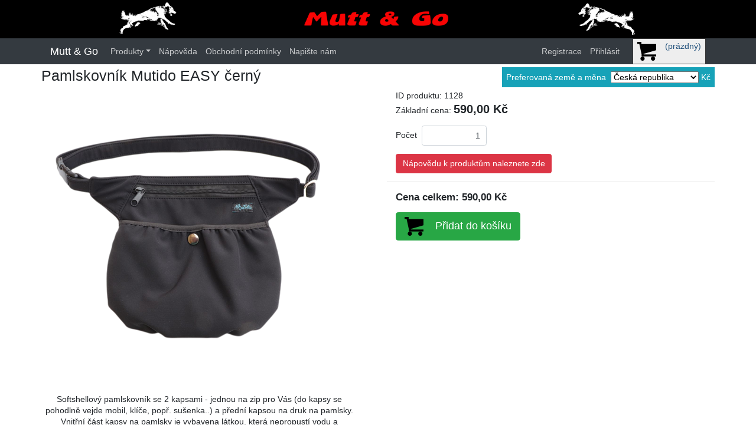

--- FILE ---
content_type: text/html; charset=utf-8
request_url: https://muttandgo.cz/Produkt?id=1128
body_size: 36704
content:

<!DOCTYPE html>

<html lang="en">
<head>
	<!-- Google Tag Manager -->
	<script>(function (w, d, s, l, i) {
			w[l] = w[l] || []; w[l].push({
				'gtm.start':
					new Date().getTime(), event: 'gtm.js'
			}); var f = d.getElementsByTagName(s)[0],
				j = d.createElement(s), dl = l != 'dataLayer' ? '&l=' + l : ''; j.async = true; j.src =
					'https://www.googletagmanager.com/gtm.js?id=' + i + dl; f.parentNode.insertBefore(j, f);
		})(window, document, 'script', 'dataLayer', 'GTM-WXMMSKKW');</script>
	<!-- End Google Tag Manager -->
	<meta charset="utf-8" /><meta name="viewport" content="width=device-width, initial-scale=1.0" /><title>
	Pamlskovn&#237;k Mutido EASY čern&#253; - Mutt&amp;Go
</title><meta name="description" content="Jsme čeští výrobci potřeb pro psy na míru. Na míru šijeme mnoho typů postrojů - tour, klasický, saňový, pro chrty, norský a další. Vyrábíme obojky na míru v různých šířích a barevných kombinacích. Na obojky a postroje lze natisknout jméno, telefonní číslo, adresu nebo obrázek, dle přání zákazníka. Vyrábíme výcvikové sukně na míru, sedáky, vodítka s amortizérem. Vše lze mít ve sladěné barevné kombinaci. V nabídce máme mimo jiné více druhů pamlskovníků, šátky s potiskem, reflexní vesty s potiskem, reflexní obojky, reflexní postroje aj. U nás si vybere každý, děláme vše pro to, aby byl náš zákazník spokojen. Pokud si nejste jistí  výběrem vhodného postroje, s míry Vašeho pejska nebo máte jiné přání, neváhejte nás kontaktovat." /><meta name="keywords" content="mutt &amp; go, muttandgo, obojky se jménem, obojky s číslem, obojek se jménem, obojek s číslem, postroj se jménem, softshellový postroj, postroje se jménem, postroje s číslem, postroje s telefonem, obojky s telefonem, softshellové obojky, softshellová vodítka, klasický postroj, postroj do X, postroj pro chrty, saňový postroj, dogtrekking, canicross, sedák, sedáky, vodítka s amortizérem, vodítka, obojky, pracovní vesty, reflexní vesty, reflexní vesta, rozdvojky, rozdvojka, reflexní vesty s potiskem, vesty se jménem, vesty s telefonem, klíčenky, postroje, neonové obojky, reflexní obojky, reflexní postroje, trek postroje, norské postroje, tašky na venčení, neonové postroje, neonová vodítka, výcvikové sukně, oblečky, obleček ze softshellu, softshellový obleček, reflexní oblečky, oblečky se jménem, oblečky na míru, postroje na míru, obojky na míru, šátek, reflexní šátky, šátky se jménem, obal na očkovací průkaz, obaly na očkovací průkazy se jménem, s potiskem, obojky pro kočky, postroje pro kočky, obojky pro kočky s tel. číslem, ohlávky pro koně, přepínací vodítka, vodítka s uchem, pamlskovníky, pamlskovník se 2 kapsami, pamlskovník se zipem, pamlskovník se siluetou psa, rozdvojka, přípojka, spojka" /><meta name="google-site-verification" content="dIHrOyu1T8CeaYrFG_SVmCxlSDNbTySs69LWzbF7EUQ" /><script src="/bundles/modernizr?v=inCVuEFe6J4Q07A0AcRsbJic_UE5MwpRMNGcOtk94TE1"></script>
<link href="/Content/css?v=yMf73QQm640HqSjS-c1vRwNRVU9iiifG30XN0hg4RHU1" rel="stylesheet"/>
<link href="favicon.ico" rel="shortcut icon" type="image/x-icon" />
	<script src="https://widget.packeta.com/v6/www/js/library.js"></script>
	<!-- Meta Pixel Code -->
	<script>
		!function (f, b, e, v, n, t, s) {
			if (f.fbq) return; n = f.fbq = function () {
				n.callMethod ?
				n.callMethod.apply(n, arguments) : n.queue.push(arguments)
			};
			if (!f._fbq) f._fbq = n; n.push = n; n.loaded = !0; n.version = '2.0';
			n.queue = []; t = b.createElement(e); t.async = !0;
			t.src = v; s = b.getElementsByTagName(e)[0];
			s.parentNode.insertBefore(t, s)
		}(window, document, 'script',
			'https://connect.facebook.net/en_US/fbevents.js');
		fbq('init', '1263234171134790');
		fbq('track', 'PageView');
	</script>
	<!-- Google tag (gtag.js) -->
	<script async src="https://www.googletagmanager.com/gtag/js?id=AW-974912986"></script>
	<script> window.dataLayer = window.dataLayer || []; function gtag() { dataLayer.push(arguments); } gtag('js', new Date()); gtag('config', 'AW-974912986'); </script>

	<noscript>
		<img height="1" width="1" style="display: none"
			src="https://www.facebook.com/tr?id=1263234171134790&ev=PageView&noscript=1" />
	</noscript>
	<!-- End Meta Pixel Code -->

</head>
<body>
	<!-- Google Tag Manager (noscript) -->
	<noscript>
		<iframe src="https://www.googletagmanager.com/ns.html?id=GTM-WXMMSKKW"
			height="0" width="0" style="display: none; visibility: hidden"></iframe>
	</noscript>
	<!-- End Google Tag Manager (noscript) -->
	<form method="post" action="./Produkt?id=1128" id="ctl01">
<div class="aspNetHidden">
<input type="hidden" name="__EVENTTARGET" id="__EVENTTARGET" value="" />
<input type="hidden" name="__EVENTARGUMENT" id="__EVENTARGUMENT" value="" />
<input type="hidden" name="__LASTFOCUS" id="__LASTFOCUS" value="" />
<input type="hidden" name="__VIEWSTATE" id="__VIEWSTATE" value="+gcV7ey3HUbx4ioU5O0XQJA2WZLgS1D225c6AP9OmuDiYBdSGr41WO7ke8hniSEup3XyEeCps27sFc5dReielvvIGtf1m3k6uzomjnucr1d4eY/uzIlz/s3gQbc1Gaavb4rYwx+GrsxCCs9xlQxCd9ZgTq/B7Hdwp/31WVXm3dBEShSz7tYE8Ta74iXKLiSNYODChXvBEZBwJTj48DpVT7ilC0/l9LJ+QlSY1L1cN+tFM2b5WAVE9yjXrA8GfaOEeM78/GXwcrATs9h5rgJ3b4429uQIfrLbjlRFRSOq4/lKz01qZo/ZroU6FUWtBEsyFyUOKEFdKh8tWFEpYOno54W3Z23CAlNzktFuGAL3aybWClmcwW0foPSugKGpIIWSg2AZvySO6jfVFN8Tavre9+2YHLisD+F9DAZ/z3AUE2/NmqA8er5aYCcUbwY6YN1Spgier8m9jICBnGWNzk436fxVdX/b+uk/00fS3pu0ZKphRWwuAoBCBKIBJdKFq5N8m71N/07WVu06rfDBtr28ccazIS9F1/K1F27BdLfJ47rhTb3HWL3nIiwekQjhZMDG4j62uJwlK9sHe6AKOTrPoJzg4zDSq2ii1psGnVptw8zqd+2ecF8O7OEKVdI4jeDiYTSYMVRFqtfx8jD34I8ZgX8NEG39jzqq+sH2jnXRe4kg4Q5QZt6QvDTqsf4qbnWF0gFUGjAS6lh0ynsnMX6RiWN/8rfEELuUaw3k9To36pXUtV7rPTZxA2uCIRDIyLhZ3F13T1+3H1JQ9UqjWrV9i+f2we5vf/lwC9GUC01boHIvHiIW2AFkxuwp3CkFJzx/BI+cHqsCnYYdLijboWkXa9cDm0lAoUWC0VlCxl5mC0w5Vf/j5BBT24sb5c9iA/Mq7e8pPIPrKuQ3LqtrkeJRehMPaqeVXAoZgdK7DRDgBiN6axBRnIs9GRZYXNspeZaGG1MepF4eraPPfD7uK9QnM+wmc8hUsYuYyrYGZo8Ue0MZMOMF2zz6Wvm/q5AE4e/NbgRCGAbZmurgTCV9EZdzc2uyFGL4Yr6NzzCATNpk3Kd3mnRqEVcKSW+fRyBI4MABNxy9qHwV63KZaXRHgb3DkZrI71B/I6CO8OGh2RIFpGNjxVtTwZlDktVAiw7MX1EDU83cJisUecyiWN+5tzhwwL5KTr5Ou2lGr9SM8BDNMJ9c17nV1hxl5ZtFQHTjl8KSRfR8tBY5KTXXlngT4OGdLKFluJH/+sEB04V2q1FnHOyXJRFhpofP3zOsWox4ppi8N6cAy4P4c55+X2ewLrZxc9qFJzI1UVb5bowyC3CD19VomZXZv59FUWsuc8M1ILWPP6H5H9JotZuCe/szEoSUvwbaTX7aQiNT4QUJwTeFA7lbye7AeF2ltFwuhMI7YkvhPkTLakM9ur9I4b5hxY/g0h4ivthQFf8QXBEvY99e+GZSnc5y11gxBylUZLzgS+v5QKvZm0SyoT5fKqMN4AP/JuwLyIc07exNzIkdvk74ONClV0Tq7PfdR+tGekcFeVVRt+0VhbODkdd4Cp2ZRQHKTOU5vbu+EJlEfarB7qCFnw2LQ94DvfPnrFMmslHWYcv2w0gxhIrz76YBUyplMjpxdZr8cEsrXGputgaKYUYxl7YSfRyLbked1jxiPDG3PwTgtDWQUrLgZp/jWkFU8YNBprS38Q2LoAdvGtlaMA2EKM2HR3Wz6+5p/eq77md2DH4f64n24yXOFgiTXeQgp+eCT1uLvNkLC+rE2rrIZurNHgoE0pi9lijkoFEJDO7uhj5gcYYqeyL7u/kMz0p4j1CyD6GEYdXCCzyysvMWoVHflmOqkIrkC0vV3iaLUbM7eX8TjfdlF8oVZsDGmYSr4U3vq01OhDjssTIwNbpXyX+9jiPUStyPGPxXfYKpa1JWVCrsocolYwsdXWzTG1CXO7lBIryN5mOpxXEASjvmBB/O4hFGbEmdR9Ero6j1AK2KeLIPT8Br7istuxeSFSCu7KePtXKzUGUZoRY/[base64]/L7ZqhstR9PceQ4W2frkVUUhSasq2qt67V8rs1ZeZ7NbJBffKtDc1q3hJZfyv4qJ/yfA+JgPaglMILmPgxzSE6oALZTgqySrgTO5lekNdxPYqRLPl4elUQ35m7gOuqAMv8/lFC19TuacC3SDxYBDvAy1iR9FqUciycX/LIOIKxGKoYeom12GxF1o48xWWhbbpVgtloaaUveaA8afoUEOu5unPYAncea5l0ebTvhoyXV9EJjmWyH5ZxpnhvFi2pPyxTZ9CiRAY0KaUdkrI9DmGaiXi+hxre97EfDVBwmSco+PQHg0Ton+StTTZ1/PjKAIJJSfsWwb6OU1oQXVSkZ9kzEAAked1jegCKFvySx8JJw6JTK3OXcO4yC7IYT5XeaOJ4VxCzwvkFr8evLUgXejCOdt7NWS67rKhWDTmBqDXTe3INXpEcsZhHbH3LwU7RNoKEGAznT6kgwEpSq3uOudPSyA7F9OFaXePp1WJQKml/MNZGOBnkRvq8wmQzXm1tzno7bC4+8xfLEHFH1A/KJgA9TNk7hgb9jWCmMKppziZlDtwzvm2zjdHARVIDnn3DV53R+lG4yEJZVv6/R7bEFmVszoE5WCyQAVYndOkWuSC6t21Z2Y2LFe68yIzT2yExjY3y+mkytZBQexyJ+vBYZNdHSWeBMDPaBJ3HJYIlf4z5jYn64dTyHH2dqOvM4/[base64]/hdlOKk2owhCDOkmiGaOT2YzZZPBxUt2pOOlXmGkXYOQynAP0+JxgQLPUEDcYMTg1vOmzKCrCNRouVCDEJ5ACuE5AS2OqXQkfFVOtmdEnzbh1LQL9Qe/fZf608/NnNicAbhD8DpkOwrRGIyFGCtGdU/Bmovu3OjX2EjOTYlGttagwRdlV+PxlfXMwIJOt/nIrvM/1jk+5UG0qR5HgKL2LBmWhZcXLrzKSovZNJBCq3fC8k7jvMP1bM5GhBrocPEtcJPy1Y+wUhFtH2m1CNOgPv5Sxo6MNlsSdRxp/WrY9ioRJHg2pqmBasHiozKRPIR9K/3gKUD9GjlLdq48JNGiixT+OHnkpsfh3m29TWmmU/TZVtS7yXpbaFfy2KAJeo/iK2Hkcxj7YkpBzHq7S5BWRDJiLDDoJR6oo8e77ZiFtQtOjUYTsCaBK5RVcYW76OcMyWRcGMejZTq6pzjWTF45riFJnkxxGQ5uLSvn1+gH5ZiE00oCxtIv7UULn+5Vb7sgl/rhAN4yNMOxrh59Zik6ehWNbfeJVJWrnvn2ZlG4UCdTWws5l1wv4M9t+a0vANCn1Kb5f1+eLnXzfVuweZnotLMggog0bWGq68RKS8wZUfKaqDKQ8EydvDhj+r7BsnQEKBoSFqCepOQoUEjPk144wxH/zcgADy+T9N6X0GWGmtHm29sNW/cq1wsG4dvqFWMs7EmVZJi9Lnec2uYDXLUZ63uZYSZngFou8EYmgVL0l6QgbEsyQi3C7Q2+kQKVM/ByJ3dj8hGh7eRKURTuIkIH+73VyT6pwvZsYOI7YQP5Ci1mkyM6XWVthCNMkyF29uTlwHnoL/3gCXHN/Fc9jyp+3MGA7u6wNYjCronphOOPyyaG22vVneTocdtOASrC3/dydewuTMRy2dXgkXrq7KE9DIUo+7dT6e2oHZkUkWr3IIrSv/ATgQXhfEOxnUhTgTSrFSfdPsftE5PpU+enlx7aghdeowpY2yAsJSkKEmpKr6XW6b6FZLjVvia7t/d8QPFL2+imrsNlWKAtTgEMr2kLTClZkCFm6UL5/FMdj+DDLQD+krcREFX6PaqRcrz5/AARFBfkQPb2Jm64YqWy9E20OoZheY9vmZYXQSd9kWqR9JWxvCwcrgVGq6xWbfwJm1ZOXTy7ipxVd20eo9R9odW5Ejqkyhj3QAQydupvlMkTGNiV125Nw9gNMkMg7j/bi/3nHxMC9JwTmR895trSc1B+Ji7mk78whRqIeFQvQVfmlC/WJ4J8/rQ4Yywha3Smw6pk0TctIvnzoxHCl22X7r/icLZfAGlZYjPTS5x2jsmj2KbAvSO7CIJDwNUMIUbWCgIb5MQuFeufpKsoLrDpFI5iPoLaUcVjqh1bJFdnn/EI96psF/YF5sLqf2fVlfAeofEIGtoTFpO7NVVtyrHDCXAxOXhlu/Du6SRucLMJuBI//vJha+9qiuaVVDWLUazowcopWMPN+IGu/U0QRY6tOZ+YGHvU8s/OlVoCIKVKa3zucVg/vo7DvDC368fDJAGm8uoW9i2yAv1fevSrCXQFC17aZitRFdcW/PvGRxaqXq6K5Y/[base64]/herePh7mvBXqPrZmN0lZ3r4pnmptvtWKVNtdfAPtC7Mx8xLBAdS9TzaK+ANClUUeFkHM4W5zZTZgr2j5Z2v2MrF94UY9wLQIXtt9vRPFufezSLWfjU545hMTYCkh61ciDC+uXDesiibz/7uYLHfDo0umQofuON6L2e0aCBOEB98IbDQ1aydgvLYrQ1x0FoejOty0Zyc+tYJBxL5j2MynpPMBiL4ePb4fDo/xLR/cHqPxDXvumjHwZvvGk7lH7BVfoBMDkohEjwJt3jhkcJ90qDepgz4WQsAMlaE0UDfPE5eCpVGdrfeW/T5yUmxberVkL7GOtxD4pgLHMDHRq3gXFYp7uzIJEtCxQzFRU+mcntIMSIrGpvyc1tOIGuvoxigUttjEcEKesU9XPqUx6P52S2spw25KyI2kk6B3cQuO4tl6bzpfsfKhepxPzlnDwQ7Z1D/0P8A3nkdhANj6fryvfCmlX3vu/JuFhi4W6iQ5lVXj9PBDZyLtCvlygiPqdPPioDhkKJI+CrasO9HRfV7NrbcWc3b8JMJ1dQYMzWz4BbxtDG8vimwfe0cmGkt8Ij4zO1rsUbnh1SgL8SWctjt4uAdZMXdK6F5c9dToet12nHMZ+iNXMKCtHD2Pb3gplF9lQvsMhXdYZVoXWWblf7XmeFMl9Cw07zUpmr/8SxhDAlWdhoO4ahHvD13ZyAbLMh9gtVL/R269mipLWHP7jY/vCOxDjdM3Uwv9CXgaIJP1Cm4aajeiog+VtohccOKWldCmjdmhCWX8vJIjlhf4CKKns8l+nJvY6A7YLWVU3vUcIdzcH2Fd25TySvNKjxxZnDLTWWkV4qEsWjxNCK2weoPwbnn/VUlvMbooPlhbzTt/CIOAIVwPnkWM6nTh2QeRLCzmeBJr/[base64]/kLS/cHqPp+gKRLLrJoLeOGpXF7j+zhtEFpfWnRdelR4SgfIBXKurznrwbAu3z1kAcgz0U4EKUfoBklFVuUikjZy4PqMWpm/u89y8UuAdZyb/UD19XXzkSgUnoSEvqj+5MMikGSH4iqpU5ekGjNgi8Q5n6H6FamJJRviVZX0OWmqO0M2wjYZ7gzN44/YKyX5rKZ2nIocWNTqxR4IQxwI07o6VgGsvGh7mgpx00E/1G0Y92sY6+cVqhicmhvDVQz54p9KpCQWDFU9S0r6vQuiC8/apFv0dQEm6PRFFPpA2etThVx5AjGKGH320Xb5M/9DBeHcVdys5IpXuPNtW6Va0ARKwqXeZL80NwVTSiBeFmUNigkG+rR5g8BoocfhqY5HFp/n03taExh163/Bg0gIoANhP7/OdzDaGiMFBqL6aglo4CF8zrjmveZHqcS6gfS9Z26AE7fM/q+j6izbWpPbMEaKvdeNOfL3lIMNOyquOTxsyf7RVRETEVVPviUKx39IXyv8kfscOcPndBpW6JE/liCEUJrkSk+zp3npdlAOrtPE9p7n22TKC5T8f4g2wK+83VYDAhPOsvNoqXpMjgi4pk5KOpb/RPr72+aC0le95tC9nGluWJT9wOQ2RgBiFTbb+uI6uW3c3htN2WndoLJysO/VB58ct/Rue3lliiGIpQiZSjSgVmy0v0BFYK+nvKuEFNot+N9mG0Twg0CJ8aU6K+as3TBHoX8wPnVSoocTsmZTUxd82LPxNqnamJ/Ki8m7xcI0gEKAvIbESNpJf+P2pHBBbXPz+HGrV1kiIoL3NBL3xCp6qF3pKTctIfEFpoN6Qq4zd7DTouNiyEtc7Cn2ShzsPraS/9Ob/BDUxrXkWOutqjCqaGw0NrUXxXA1HcMV8TX+xFmkZPseROKq1NADOnWpc81E4JZLJR6NCdq5Runo3JyVhmG0RHThEWTtcsO20N2tcBHv10WuvYTa+YDcuakotPYItXyQwdy6ZoaiCuIn/MxD0WGAE6lFFlc8jTeeAcrAJzkuPitwPFAX6YqQPI8rMfSSS41Io+Ya5vhLSI1ho0FAwGYkN/hnx3wNxmCj4FmO9kP46cdRw8BzL+SbExMZQ9S/M+60l8UdssLza2dYgiVJIhByuNV32DGsF3e91l2nGuuP7iSNMa6NxiNr4o7lVsKShvPeezbFJaV8wORSYu+RmYGVahzk/qihfZqnNPTQaBSPvRV8CXxzTwiaxl0+37aDQvIcx/S9cjXjJyx/qhKklXSQO/K+bR48ZhPrVBYjQC/rPiouaUj3O/oHaphsrEPvUxCpI4hW/d+nPkkYO/evWB3fwYT3Uum2OcNWcUVVBEFDSthabwlcue7QD7ksFHyZylC6xro5YeEFlCxkzeI8JYhDguRoJxZV1+MUaml0L5Z5neNLDAt0XnUsi2Tu8U/05tjovufNwHsIcluipHdMAjmxN+j8dk50h9rTO2/QhZWa3eHUw9jqFig9aknesGKl2/dstLHH0myjw0620SBNjFdrOTVelxze82QYE8HVZ7/Wfpmpcl7JyJGCH3puOloc+iHS//FJIsSSSVWv7gWJAJ82PkCs+5y7k757igk3OS72yyPnAObRpjSubs6gyp32Z1CrixNnQR1eI53qYQr0IEifNE2agD0/kd9yAcUfMNwbRfrMg/ffQSTLnG+4eFL6p+cI0UC7xKBh91TUM0wUuEU2l2ED0ZUwVu7648rrEBD5/bJGBH1c5pLVd5PZtKVdRO6L59k31LWDrusXmca5Jc8cWjfKu7y100zgJpCGNnPOGJptJxveABNBNAa/Xv65FH35SuLd380xkAu9PZ3uTPCMe19F4xrpeaYA5r/rHxSrnDnuRd0xpJbVl7A4yRHq5m9FS+0lJnto6iGtpuvQPwsVZewUYpYkoyxb4fZmY74HyaHlzwqavrShJOClTj5QT747Lj5fZj811DfyTpwZ7VxT+hXEkkiDtCyGh8k7j4VXjjtI1PrF2OTEgtsz9FwngaQE/EVorLmJGJ8FuZWkF1AJc2Iq0MXbOa5Fe757o9M7hwV5mnIzhzP2+g4/Wg49P5hztTGjyIMaqDk3rCOYftnKtuxR3kHtixgDpm4jVBEviodFVpP9JrNZXKHRfXMn/Jfq5f32/RFVqbnEMChod/t4uFaHIrNPhaGaD5kcloSHoUupV41VXf4C1Ik8c9KAuQIG/N1qssy7LocqI0lFa7s435YPnXMUQHEYS/0ovCSn7xnU41QsieUH1VMm2sEVzjJnmTcsHMZCQNdXB5uPJD2/iqJ9UQVRzUKA6D+lMl8nLQXkZ77LzNCiMWhbi27+Eb5AZ4MrIyVDZj2uBDCkjLIU0NXI6oS9viWkvo0sOC1NEwn9ZVK1J+cHhEJkGwe/o867dwYvOBG0ag76+rftlp2pSHDw/NkAIjokHXbLFbhXGm346NGt9LZZhRYBhi31GCfEyv5S1ZANo/ZRFCBMYZlhVbp4tvcu5zWeW1IJxuDiuHT9lRp5uaOdTIjCSaTaJxUxa6kWmAKUf6ydQJ3uBI4RTYVnRYbN289vPBhcssCVCJFbuUMg/8rrc/z4wKKiFtIvrInyhenHGLqO59TckHjNCGHbSg3Kgm2hFXC/xcvK1yiy1VguXspsmXKWK5VsQVyWSa7ZaTJUoNsacg37unpk57DByYRd1E3jMmO1QO69SBp6x4679a8Js27OsUm/PjhUctNZrcV+928WgWilt5zh21TmcffK7yfYHl900TlOP9jgC98qVBa0jdrhBVR8t63BVxAaqfSTte4/UZdoPwrQEFubhmOI+oezXOKjwxqEhss2wJRR8LxrYWV97d63k572FaHcZUmTklfknp6Kl4XoaVx185o+6nzLiInPf/1zXLgmS85/my6v/GKSbrTOmHa8mvJiofEYqfrJwWUqwpGl6OFaNSXh+wiCz6IBA9Jpgs3MH+QyPDqr2dVPYFR0llUHw1f1b90YG5W+quzwf/uPMXs1EkjME0zftCXY+N54eKLUcBaG306Kxsx6d/G2OkcwxqGkqAnWK+ZVVuFsKNyRCd6LQgqwexNorHgXGXg8uwqpnEK2aFtg+Ve9XOxo1DaokIJJwmzEi0fJ5Uy+N8TZn8VD2a+A4PwnZ7nm8uPMdcxE2MOezfIVgScUpP4wE/86wA2C6Ku/lMI/[base64]/KI9n7TfHMvGZ4rtWt/Vda+WdELy3Ogb1m8EVSfVxZhbERivhfG9MfcplCg0D5ZyalsiV1PCz+8Z5A2ZkpcsNSGHvFK8ThfCqaMauaE2QvZHuQrqcpClvsearNbASaV62FsDTZzyvzqr4Yc31gyp1gANxJmhsuGPS2Fo18slcXCXRSt5L4QDtzUhmUSu4ba/UFMJ9at5UntdqbVlT7BEapA5OikZDz5otRi8R010/8+TBMxx0lsDyQniMXBo0W8K0/7grHAxp9GRgOhrPZb2PEsi2+OUzbZKEp9fPV2ox0Q9PgXhr1zJnqZ0arb376hckQuWTbvaXWUWkhv6B5joJbf9JaPCHOs6UrCOYMbP9PahWvMVRkKcNBV+lFZOEQtXuAURJAb/HDUDj3kMxX2XjNZbJQsJg3UuW7zWvU74VB+O4oql64kD0lzHPx6EKicq4lf3RgPIJl60hebFtA2+ZcUvkMiaBV30ijKXIFIziiFEcEVjuuCPlxDr6heWOTFnJbUy8bUMglxw9alciDOV9xq8BsgMSW7w++x/3vKEyEC3NBjjKU7GTk+uYC4U39kbdvAKbmaOAYQuPgfwCUVJ/[base64]/VNaqQJrs1Q871VyDTBE5J/y1gxfn+Z+K80GAuqBRk63q64kZ9Q/BKexg+DUb6PamG4IrZaQjF3JVn4rbGYqQrTLvfgX6AV/zh+BCKepFUN+EoaK7Xjy/TWLV8e3a1IyuSUeBdELNKndq3137RPtpvVicOycOMc8ogEytJtRigmsPR95UYPB6WMOFCo23B6jfH2BcFFbdp++ndiJ+UveXGk/gP7syKz3eGoNjbAm9yhErRAPKp/Wze/pT2JiPiA3WgZDQMPKWKdPSaNNCEUySrK2xmDMVXFBfiSBoxH/mll60vF5g6wSsbiEHXMb7JcPldCY37acFK+CinsAc2NYFfcSE4BB3gyvpKe0+Vd9PwKLp64yQBGeYIgdRG4wjaZvc4uKnc5JNtTAnUihKFi+3IQHC8XlRDo0tKwtWOfc8HaIZItkLmKPHrPlCxZZVT3NvxWOrV14tPkpoy/uvz8xwtbMn1Sps8m0EEppRXJMju9C7JsCL1nLyhh/c3WLI+hDGe5XGCy5oYLMgP8pUGDiyvQbPF7XaXv9rQQ4Xcb6UaDBf0r6E3UEmiNpqP8JMH346GceEeb1SxK8K2Fs/vKGCeqQuze6CaoRgRxy1A7LsFHbK0QMUjeePEvEidFeRULN0u9QcvjEtfHZcsf06u++OXDPKwql/13ByECkDVy5/BaovZUxbR0pp8TbEUIIHAbtxHlj3KrrkJiB27etjhwivwjQ8GorPfPjYUSENT/mORcYt4qhBJV1HxO6LaXGfxLOAEM9x7tcJnJoRM5zpyFz+/xBJMoPFFRHgOFcF4RlneCP60hs2CT+Bv8fFpExnG6BaQ1L0Qlml1MCcihrOE/Dj1UDmevTzqT+7dMAN3rqWB7/ukWRuGNWYJ6y6CBPuVcXzBWeGRrwzEgibkuZeETC+xRSRngL67uVx7LpuNYZLwAiA6kjMngHjctPEl8wSC/7jwuxr246STSBHi10aNr7uZv/vLaWe/kzEz7E3Wi3gd2txfIZZSZweGw94Z7b/h+C3zyzlVMQQaHCEhs1CZQQWAyhv1r0hykOAxXCdiXPvy1OIgUT13a+gJq0Ys5jRGX7eNdvZQ1TmCndXTylg==" />
</div>

<script type="text/javascript">
//<![CDATA[
var theForm = document.forms['ctl01'];
if (!theForm) {
    theForm = document.ctl01;
}
function __doPostBack(eventTarget, eventArgument) {
    if (!theForm.onsubmit || (theForm.onsubmit() != false)) {
        theForm.__EVENTTARGET.value = eventTarget;
        theForm.__EVENTARGUMENT.value = eventArgument;
        theForm.submit();
    }
}
//]]>
</script>



<script src="/bundles/MsAjaxJs?v=D6VN0fHlwFSIWjbVzi6mZyE9Ls-4LNrSSYVGRU46XF81" type="text/javascript"></script>
<script src="/bundles/WebFormsJs?v=N8tymL9KraMLGAMFuPycfH3pXe6uUlRXdhtYv8A_jUU1" type="text/javascript"></script>
<div class="aspNetHidden">

	<input type="hidden" name="__VIEWSTATEGENERATOR" id="__VIEWSTATEGENERATOR" value="7FE2FCFD" />
	<input type="hidden" name="__EVENTVALIDATION" id="__EVENTVALIDATION" value="5SWAcOJ/z8DPo56yR9/9a1lrQF4PWVMHnVxbuHIGfWHIbWa5v+eP4MgPqQhzHfVZIwTYQzjXt7gI+MqnX64YSFQiauBLYnw2c9W7T/Zr4rJUp+XWnYFIelHNd92fzW2/4BPDYOWOvnCNI5GfAP1/CoLVrIjT3F3rdRQMkr+f+bS2mGIh6vMfCvnrifz0GJgdrJEEg1Gg+VglTVBQOr2JSQ==" />
</div>
		<link rel="stylesheet" href='Content/themes/base/base.css' />
		<link rel="stylesheet" href='Content/themes/base/jquery-ui.min.css' />
		<link rel="stylesheet" href='Content/bootstrap.min.css' />
		<link rel="stylesheet" href='Content/bootstrap-colorpicker.min.css' />
		<link rel="stylesheet" href='Content/site.css' />
		<link rel="stylesheet" href='Content/font-awesome.min.css' />
		<script src='Scripts/jquery-3.7.1.min.js'></script>
		<script src='Scripts/jquery-ui-1.13.2.min.js'></script>
		<script src='Scripts/umd/popper.min.js'></script>
		<script src='Scripts/umd/popper-utils.min.js'></script>
		<script src='Scripts/bootstrap.min.js'></script>
		<script src='Scripts/respond.js'></script>
		<script src='Scripts/scripts.js' type="text/javascript"></script>
		<script type="text/javascript">
//<![CDATA[
Sys.WebForms.PageRequestManager._initialize('ctl00$ctl00$ctl11', 'ctl01', ['tctl00$ctl00$NavBarContent$BasketUpdatePanel','NavBarContent_BasketUpdatePanel','tctl00$ctl00$AlertUP','AlertUP','tctl00$ctl00$MainContent$MainContent$ctl00','MainContent_MainContent_ctl00'], [], [], 90, 'ctl00$ctl00');
//]]>
</script>

		<script src='Scripts/tinymce/tinymce.min.js'></script>
		<script src='Scripts/bootstrap-colorpicker.min.js'></script>
		<script src='Scripts/bootstrap-filestyle.min.js'></script>
		<script src='Scripts/project.js'></script>

		<div class="sticky-top">
			<div id="HeaderPicture" class="appheader">
				<div class="container">
					<a title='' href='/'>
						<img title="Mutt &amp; Go" class="img-fluid" src="Images/muttandgo.jpg" alt="Logo Mutt &amp; Go" style="height:65px;width:1170px;" />
					</a>
				</div>
			</div>

			<nav class="navbar navbar-expand-md navbar-dark bg-dark">
				<div class="container">
					<a href="./" class="navbar-brand">Mutt & Go</a>
					<button class="navbar-toggler" type="button" data-toggle="collapse" data-target="#navbarContent" aria-controls="navbarContent" aria-expanded="false" aria-label="Toggle navigation">
						<span class="navbar-toggler-icon"></span>
					</button>
					<div class="collapse navbar-collapse" id="navbarContent">
						<ul class="navbar-nav mr-auto">
							<li class="nav-item dropdown">
								<a id="products" class="dropdown-toggle nav-link" data-toggle="dropdown" href="#" role="button" aria-haspopup="true" aria-expanded="false">Produkty</a>
								<div id="ProductMenu" class="dropdown-menu" aria-labelledby="products">
								<a runat='server' class='dropdown-item' title='Obojky jsou řazeny dle šíře a materiálu na obojku, typ zapínání (na trojzubec, polostahovací..) se volí až u konkrétního produktu konkrétní šíře. 
Obojky šíře 1,2 cm, 1,6 cm a 2 cm jsou vhodné pro malé psy, obojky šíře 2,5 cm, 3 cm a 4 cm jsou vhodné pro střední psy a obojky šíře 4 cm a 5 cm jsou vhodné pro velké psy a psy typu bull. Do kolonky obvod krku se uvádí aktuální obvod krku psa - do této kolonky lze uvést i chtěné rozmezí nastavitelnosti obojku či obvod hlavy u polostahovacích obojků. Po uvedení skutečnosti, že obojek je pro štěně, bude obojek vyroben tak, aby jej s růstem psa bylo možné povolovat a tedy používat co nejdéle.' href='/Kategorie?id=1'>Obojky</a><a runat='server' class='dropdown-item' title='' href='/Kategorie?id=2'>Vodítka</a><a runat='server' class='dropdown-item' title='' href='/Kategorie?id=4'>Postroje</a><a runat='server' class='dropdown-item' title='' href='/Kategorie?id=3'>Dogtrekking</a><a runat='server' class='dropdown-item' title='' href='/Kategorie?id=136'>Mutido - do 3 dnů</a><a runat='server' class='dropdown-item' title='' href='/Kategorie?id=14'>Pamlskovníky</a><a runat='server' class='dropdown-item' title='' href='/Kategorie?id=71'>Vesty</a><a runat='server' class='dropdown-item' title='' href='/Kategorie?id=30'>Šátky</a><a runat='server' class='dropdown-item' title='' href='/Kategorie?id=150'>Dámské oblečení</a><a runat='server' class='dropdown-item' title='' href='/Kategorie?id=155'>Pro děti</a><a runat='server' class='dropdown-item' title='' href='/Kategorie?id=118'>Bundy pro psy</a><a runat='server' class='dropdown-item' title='' href='/Kategorie?id=20'>Pro kočky</a><a runat='server' class='dropdown-item' title='' href='/Kategorie?id=33'>Obaly</a><a runat='server' class='dropdown-item' title='' href='/Kategorie?id=34'>Kabelky / Tašky</a><a runat='server' class='dropdown-item' title='' href='/Kategorie?id=86'>Výcvikové sukně</a><a runat='server' class='dropdown-item' title='V této kategorii naleznete produkty ve slevě, které se vrátily z nevyzvednutých dobírek, byly chybně ušity (např. barevná kombinace), nebo mají drobnou vadu. U každého produktu najdete jeho popis. Nelze uplatňovat reklamaci na popsanou vadu produktu.' href='/Kategorie?id=110'>Výprodej</a><a runat='server' class='dropdown-item' title='' href='/Kategorie?id=121'>Zvýhodněné sady</a><a runat='server' class='dropdown-item' title='' href='/Kategorie?id=143'>Ostatní</a></div>
							</li>
							<li class="nav-item"><a href="Informace" class="nav-link">Nápověda</a></li>
							<li class="nav-item"></li>
							<li class="nav-item"><a href="Podminky" class="nav-link">Obchodní podmínky</a></li>
							<li class="nav-item"><a href="NapisteNam" class="nav-link">Napište nám</a></li>
							
							<li class="nav-item"></li>
						</ul>
						
								<ul class="navbar-nav float-right">
									<li class="nav-item"><a href="Account/Register" class="nav-link">Registrace</a></li>
									<li class="nav-item"><a href="Account/Login" class="nav-link">Přihlásit</a></li>
								</ul>
							
					</div>
					<div class="float-right">
						
	<a id="NavBarContent_BasketHL" class="aspNetDisabled basketPanel"><div id="NavBarContent_BasketUpdatePanel">
	
				<img title="Váš nákupní košík" class="float-left" src="Images/cart.png" alt="Košík" />
				<span>
					(prázdný)
				</span>
			
</div></a>

					</div>
				</div>
			</nav>
			<div id="AlertUP">
	
					
					
				
</div>
		</div>
		<div class="container body-content">
			
    
    <div class="float-left">
        <h3><g title>Pamlskovn&#237;k Mutido EASY čern&#253;</g></h3>
    </div>
    

<div class="float-right preferredCurrency bg-info text-white p-2">
	Preferovaná země a měna&nbsp;
	<select name="ctl00$ctl00$MainContent$MainContent$PreferredCurrency$CountryDDL" onchange="javascript:setTimeout(&#39;__doPostBack(\&#39;ctl00$ctl00$MainContent$MainContent$PreferredCurrency$CountryDDL\&#39;,\&#39;\&#39;)&#39;, 0)" id="MainContent_MainContent_PreferredCurrency_CountryDDL">
	<option selected="selected" value="1">Česk&#225; republika</option>
	<option value="2">Slovensk&#225; republika</option>

</select>
	
	<span id="MainContent_MainContent_PreferredCurrency_CurrencyLbl">Kč</span>
</div>

    <div class="clear"></div>
    <div class="form-group row">
        <div class="col-sm-6 detailGallery" style="padding-right: 20px;">
            <div class="col-12">
                <div id="MainContent_MainContent_CarouselPanel" class="galleryImage">
	
                    <div id="myCarousel" class="carousel slide center-block carousel-width" data-ride="carousel">
                        <!-- Indicators -->
                        <ol class="carousel-indicators">
                            
                                    <li data-target="#myCarousel" data-slide-to="0" class='active'></li>
                                
                                    <li data-target="#myCarousel" data-slide-to="1" class=''></li>
                                
                                    <li data-target="#myCarousel" data-slide-to="2" class=''></li>
                                
                                    <li data-target="#myCarousel" data-slide-to="3" class=''></li>
                                
                                    <li data-target="#myCarousel" data-slide-to="4" class=''></li>
                                
                                    <li data-target="#myCarousel" data-slide-to="5" class=''></li>
                                
                        </ol>

                        <!-- Wrapper for slides -->
                        <div class="carousel-inner">
                            
                                    <div class='carousel-item active'>
                                        <img src="/Files/66f34326-52c7-4b75-a1c7-0f956db28c56.png" title="Galerie obrázků k produktu">
                                    </div>
                                
                                    <div class='carousel-item'>
                                        <img src="/Files/2acbb774-a427-4da8-bfc2-e42d0a53a89c.png" title="Galerie obrázků k produktu">
                                    </div>
                                
                                    <div class='carousel-item'>
                                        <img src="/Files/ddb6868d-e201-49ba-8fde-157c54b42f83.png" title="Galerie obrázků k produktu">
                                    </div>
                                
                                    <div class='carousel-item'>
                                        <img src="/Files/fda1a6d0-cfdf-40a4-bbcc-cfd01e6d6986.png" title="Galerie obrázků k produktu">
                                    </div>
                                
                                    <div class='carousel-item'>
                                        <img src="/Files/334257a8-d5ab-4d51-ad88-323f8ebeafc6.png" title="Galerie obrázků k produktu">
                                    </div>
                                
                                    <div class='carousel-item'>
                                        <img src="/Files/24ef97d7-49d4-4e71-b279-997c084e1a36.png" title="Galerie obrázků k produktu">
                                    </div>
                                
                        </div>

                        <!-- Left and right controls -->
                        <a class="carousel-control-prev" href="#myCarousel" role="button" data-slide="prev">
                            <span class="carousel-control-prev-icon" aria-hidden="true"></span>
                            <span class="sr-only">Previous</span>
                        </a>
                        <a class="carousel-control-next" href="#myCarousel" role="button" data-slide="next">
                            <span class="carousel-control-next-icon" aria-hidden="true"></span>
                            <span class="sr-only">Next</span>
                        </a>
                    </div>
                
</div>
            </div>
            <div class="col-12">
                <span id="MainContent_MainContent_ShortDescriptionLabel"></span>
            </div>
            <div class="col-12">
                <g description><span id="MainContent_MainContent_DetailDescriptionLabel"><p>Softshellov&yacute; pamlskovn&iacute;k se 2 kapsami - jednou na zip pro V&aacute;s (do kapsy se pohodlně vejde mobil, kl&iacute;če, popř. su&scaron;enka..) a předn&iacute; kapsou na druk na pamlsky. Vnitřn&iacute; č&aacute;st kapsy na pamlsky je vybavena l&aacute;tkou, kter&aacute; nepropust&iacute; vodu a mastnotu.</p>
<p>Pamlskovn&iacute;k si snadno připnete kolem pasu nemrznouc&iacute;m trojzubcem. Obvod kolem pasu lze nastavit od 80 cm do 120 cm.</p>
<p>Kapsa na zip m&aacute; rozměry 20 x 21 cm (v&yacute;&scaron;ka x &scaron;&iacute;řka), kapsa na pamlsky 15 x 21 cm (v&yacute;&scaron;ka x &scaron;&iacute;řka). Celkov&eacute; rozměry pamlskovn&iacute;ku v nej&scaron;ir&scaron;&iacute;m m&iacute;stě jsou 21 x 29 cm (v&yacute;&scaron;ka x &scaron;&iacute;řka).</p>
<p>Pamlskovn&iacute;k je vyroben v rodinn&eacute; firmě v Česk&eacute; Republice.</p>
<p>&Uacute;držba: Mnohdy stač&iacute; postroj otř&iacute;t vlhk&yacute;m hadř&iacute;kem. Pamlskovn&iacute;k lze pr&aacute;t v pračce na 40&deg;C bez aviv&aacute;že, nesu&scaron;it v su&scaron;ičce.</p></span></g>
            </div>
        </div>
        <div class="col-sm-6">
            <div class="col">
            <g id>ID produktu: 1128</g>
            </div>
            <div class="form-group col">
				Základní cena:
				<span id="MainContent_MainContent_PriceLabel" class="price">590,00 Kč</span>
				
			</div>
            <div id="MainContent_MainContent_ctl00">
	
					
					<div class="form-group col form-inline">
                        <span>Počet&nbsp;&nbsp;</span>
                        <input name="ctl00$ctl00$MainContent$MainContent$QuantityBox" type="text" value="1" maxlength="12" onchange="javascript:setTimeout(&#39;__doPostBack(\&#39;ctl00$ctl00$MainContent$MainContent$QuantityBox\&#39;,\&#39;\&#39;)&#39;, 0)" onkeypress="if (WebForm_TextBoxKeyHandler(event) == false) return false;" id="MainContent_MainContent_QuantityBox" class="form-control number" data-allownegative="false" data-decimals="0" style="width:60px;" />
                    </div>
                    <div id="MainContent_MainContent_ComplementsDiv">
                        <div class="form-group col">
                            <a href="Informace" target="_blank" class="btn btn-danger">Nápovědu k produktům naleznete zde</a>
                        </div>
                        
                        <hr />
                    </div>
                    <div class="form-group col">
                        <span class="suma">Cena celkem: <span id="MainContent_MainContent_SumaLabel">590,00 Kč</span></span>
                        
                    </div>
                
</div>
            
            <div class="form-group col">
                <a id="MainContent_MainContent_AddBasketButton" class="btn btn-success btn-lg" href="javascript:__doPostBack(&#39;ctl00$ctl00$MainContent$MainContent$AddBasketButton&#39;,&#39;&#39;)"><img src="Images/cart.png" class="basketButton" /><span id="MainContent_MainContent_AddBasketLabel">Přidat do košíku</span></a>
            </div>
        </div>
    </div>

    <div class="clear"></div>
    <hr />
    <footer>
        <span id="MainContent_FooterLabel"><div class="clearfix">
<div id="fb-root" class=" fb_reset">
<div style="top: -10000px; width: 0px; height: 0px; position: absolute;">
<div><iframe id="fb_xdm_frame_http" style="border: currentcolor;" tabindex="-1" title="Facebook Cross Domain Communication Frame" src="https://staticxx.facebook.com/connect/xd_arbiter.php?version=42#channel=f28ad41ae67dfe8&amp;origin=https%3A%2F%2Fmuttandgo.cz" name="fb_xdm_frame_http" frameborder="0" scrolling="no" allowfullscreen="allowfullscreen" aria-hidden="true"></iframe><iframe id="fb_xdm_frame_https" style="border: currentcolor;" tabindex="-1" title="Facebook Cross Domain Communication Frame" src="https://staticxx.facebook.com/connect/xd_arbiter.php?version=42#channel=f28ad41ae67dfe8&amp;origin=https%3A%2F%2Fmuttandgo.cz" name="fb_xdm_frame_https" frameborder="0" scrolling="no" allowfullscreen="allowfullscreen" aria-hidden="true"></iframe></div>
</div>
</div>
<div id="facebook_block" class="col-xs-4">
<div class="facebook-fanbox">
<div class="fb-like-box fb_iframe_widget" data-show-border="false" data-stream="false" data-header="false" data-show-faces="true" data-colorscheme="light" data-href="https://www.facebook.com/MuttandGo/"><span style="width: 300px; height: 214px; vertical-align: bottom;"><iframe style="border: currentcolor; width: 300px; height: 214px; visibility: visible;" title="fb:like_box Facebook Social Plugin" src="https://www.facebook.com/plugins/like_box.php?app_id=334341610034299&amp;channel=https%3A%2F%2Fstaticxx.facebook.com%2Fconnect%2Fxd_arbiter.php%3Fversion%3D42%23cb%3Dffe7141cb8744c%26domain%3Dmuttandgo.cz%26origin%3Dhttps%253A%252F%252Fmuttandgo.cz%252Ff28ad41ae67dfe8%26relation%3Dparent.parent&amp;color_scheme=light&amp;container_width=330&amp;header=false&amp;href=https%3A%2F%2Fwww.facebook.com%2FMuttandGo%2F&amp;locale=en_US&amp;sdk=joey&amp;show_border=false&amp;show_faces=true&amp;stream=false" name="f3608c7eda9cb64" width="1000" height="1000" frameborder="0" scrolling="no" allowfullscreen="allowfullscreen"></iframe></span></div>
</div>
</div>
<div id="cmsinfo_block">
<div class="col-xs-6">
<p><strong>Ve&scaron;ker&eacute; zbož&iacute; lze pr&aacute;t v pračce na 40&deg;C bez aviv&aacute;že. Zbož&iacute; s reflexn&iacute;mi prvky doporučujeme pr&aacute;t zabalen&eacute; do ručn&iacute;ku či jin&eacute; tkaniny, zabr&aacute;n&iacute;te t&iacute;m "obouch&aacute;n&iacute;" reflexn&iacute; vrstvy.</strong></p>
<p><span style="font-size: 12pt;">Jsme če&scaron;t&iacute; v&yacute;robci potřeb pro psy na m&iacute;ru. Na m&iacute;ru &scaron;ijeme mnoho typů postrojů - tour, klasick&yacute;, saňov&yacute;, pro chrty, norsk&yacute; a dal&scaron;&iacute;. Vyr&aacute;b&iacute;me obojky na m&iacute;ru v různ&yacute;ch &scaron;&iacute;ř&iacute;ch a barevn&yacute;ch kombinac&iacute;ch. Na obojky a postroje lze natisknout jm&eacute;no, telefonn&iacute; č&iacute;slo, adresu nebo obr&aacute;zek, dle př&aacute;n&iacute; z&aacute;kazn&iacute;ka. Vyr&aacute;b&iacute;me v&yacute;cvikov&eacute; sukně na m&iacute;ru, sed&aacute;ky, vod&iacute;tka s amortiz&eacute;rem. V&scaron;e lze m&iacute;t ve sladěn&eacute; barevn&eacute; kombinaci. V nab&iacute;dce m&aacute;me mimo jin&eacute; v&iacute;ce druhů pamlskovn&iacute;ků, &scaron;&aacute;tky s potiskem, reflexn&iacute; vesty s potiskem, reflexn&iacute; obojky, reflexn&iacute; postroje aj. U n&aacute;s si vybere každ&yacute;, děl&aacute;me v&scaron;e pro to, aby byl n&aacute;&scaron; z&aacute;kazn&iacute;k spokojen. Pokud si nejste jist&iacute; &nbsp;v&yacute;běrem vhodn&eacute;ho postroje, s m&iacute;ry Va&scaron;eho pejska nebo m&aacute;te jin&eacute; př&aacute;n&iacute;, nev&aacute;hejte n&aacute;s kontaktovat.</span></p>
<p><img style="margin-right: 15px;" src="../Documents/New/comgate-h.png" alt="" height="32"> <img style="margin-right: 15px;" src="../Documents/New/Visa_Brandmark_Blue_RGB_2021.png" alt="" height="32"> <img style="margin-right: 15px;" src="../Documents/New/mc_symbol_opt_73_3x.png" alt="" height="32"> <img style="margin-right: 15px;" src="../Documents/New/GPay_Acceptance_Mark_800.png" alt="" height="32"> <img style="margin-right: 15px;" src="../Documents/New/logoapplepay.png" alt="" height="32"></p>
</div>
</div>
</div></span>
        <div>
            <a href="Pages/ObchodniPodminky">Obchodní podmínky</a>
			<br />
			<a href="Pages/Doprava">Možnosti dopravy a platby</a>
			<br />
			<a href="Pages/Reklamace">Reklamační řád</a>
			<br />
			<a href="Pages/OsobniUdaje">Ochrana osobních údajů</a>
			<br />
            <a href="Pages/NapisteNam">Napište nám</a>
        </div>
    </footer>

		</div>
	</form>
</body>
</html>


--- FILE ---
content_type: text/css
request_url: https://muttandgo.cz/Content/site.css
body_size: 10253
content:
/* Move down content because we have a fixed navbar that is 50px tall */
html {
	font-size: 14px !important;
}

body {
	padding-top: 0px;
	padding-bottom: 20px;
	line-height: 1.4 !important;
}

a {
	color: #0002ff;
}

input[type="checkbox"], input[type="radio"] {
	margin-right: 10px;
}

textarea {
	white-space: normal;
}

/* Wrapping element */
/* Set some basic padding to keep content from hitting the edges */
/*.body-content {
    padding-left: 15px;
    padding-right: 15px;
}*/

/* Override the default bootstrap behavior where horizontal description lists 
   will truncate terms that are too long to fit in the left column 
*/
.dl-horizontal dt {
	white-space: normal;
}

/* Responsive: Portrait tablets and up */
@media screen and (min-width: 768px) {
	.jumbotron {
		margin-top: 20px;
	}

	.body-content {
		padding: 0;
	}
}

/* menu */
nav {
	white-space: nowrap;
}

.navbar {
	margin-bottom: 5px !important;
	border-radius: 0px !important;
	padding: 0px 0px !important;
}

.navbar-dark .navbar-nav .nav-link {
	color: rgba(255, 255, 255, 0.75) !important;
}

	.navbar-dark .navbar-nav .nav-link:hover, .navbar-dark .navbar-nav .nav-link:focus {
		color: rgba(255, 255, 255, 0.95) !important;
	}

	.navbar-dark .navbar-nav .nav-link.disabled {
		color: rgba(255, 255, 255, 0.5) !important;
	}

.clear {
	clear: both;
}

.maxWidth280 {
	max-width: 280px;
}

.left {
	text-align: left !important;
}

.right {
	text-align: right !important;
}

.preferredCurrency {
	margin-bottom: 5px;
}

.dropdown-select {
	text-align: left;
}

	.dropdown-select > .caret {
		margin-left: 10px;
	}

.dropdown-inner {
	float: left;
	width: -webkit-calc(100% - 16px);
	width: -moz-calc(100% - 16px);
	width: calc(100% - 16px);
	overflow-x: hidden !important;
}

.dropdown-ul {
	max-height: 500px;
	overflow-y: scroll;
}

.carousel-indicators li {
	border: 1px solid #fff;
	border-radius: 10px;
	width: 10px;
	height: 10px;
	cursor: pointer;
}

.carousel-width {
	width: 100% !important;
	max-width: 500px;
}

.complement-width {
	width: 100% !important;
	max-width: 450px;
}

.appheader {
	background: black;
	max-height: 100%;
}

.basketPanel {
	float: right !important;
	margin-left: 15px;
	color: #23527c;
	background-color: #eee;
	padding: 5px 7px;
	border: 1px solid #333;
	text-decoration: none;
}

	.basketPanel > div > span {
		float: right !important;
		margin-top: -2px;
		padding-left: 15px;
		white-space: nowrap;
	}

.basketButton {
	margin-right: 20px;
}

.suma {
	font-size: larger;
	font-weight: bold;
}

.colorBox, .bigColorBox, .thinColorBox {
	height: 16px;
	border-style: solid;
	border-width: 1px;
	border-color: black;
	margin-left: 5px;
	display: inline-block;
	position: relative;
	top: 3px;
}

.colorBox {
	width: 30px;
}

.bigColorBox {
	width: 100px;
}

.thinColorBox {
	width: 10px;
}

.checkColorBox {
	margin-left: -3px !important;
	margin-right: 20px;
}

.floatLeft {
	float: left;
}

.floatRight {
	float: right;
}

.boldLeftDiv {
	float: left;
	font-weight: bold;
}

.detailGallery {
	text-align: center;
	min-width: 350px;
	padding-left: 0px;
	padding-right: 10px;
}

	.detailGallery .galleryImage {
		width: 100%;
		margin-bottom: 15px;
	}

.detailHeader {
	margin-top: 15px;
}

.boxPanel {
	padding-left: 5px;
	padding-right: 5px;
	margin-right: 15px;
	border: 1px solid silver;
	background-color: #ffffff;
	box-shadow: 4px 3px #ccc;
	border-radius: 4px;
	width: 260px;
	height: 320px;
	text-align: center;
	margin-bottom: 4px;
}

	.boxPanel .boxTitle {
		padding-bottom: 4px;
		border-radius: 5px 5px 0 0;
		height: 60px;
		overflow: hidden;
		text-overflow: ellipsis;
		position: relative;
	}

	.boxPanel .boxDescription {
		overflow: hidden;
		text-overflow: ellipsis;
		height: 70px;
	}

	.boxPanel.stock {
		background-color: #ffaeae;
		caption-side: top;
	}

	.boxPanel legend {
		text-align: center;
		font-size: 1rem;
	}

	.boxPanel .boxDiscount, .boxSale {
		bottom: 2px;
	}

.boxDiscount, .boxSale {
	position: absolute;
	right: 2px;
	padding: 0px 3px;
	color: white;
}

.boxDiscount {
	font-weight: bold;
	background-color: #c70909;
}

.boxSale {
	font-weight: bold;
	background-color: #17a2b8;
}

.customPicture {
	width: 550px;
	height: 490px;
	border: 1px solid silver;
	margin-bottom: 4px !important;
	margin-right: 4px !important;
}

	.customPicture .text {
		height: 80px;
		padding: 4px;
		overflow: hidden;
		text-overflow: ellipsis;
	}

	.customPicture .image {
		text-align: center;
	}

/* Objednavka, panel s informací pro nepřihlášeného uživatele, který si něco objednává */
.notUserOrder {
	font-size: 120%;
	font-weight: bold;
	color: #800000;
	margin: 8px 0px;
}

.price {
	font-weight: bold;
	font-size: 140%;
}

/* AdminOrders */
.newOrder {
	background-color: pink;
}

.pickupOrder {
	background-color: #f5f288;
}

.transportedOrder {
	background-color: #CCFFCC;
}

.cancelledOrder {
	background-color: #f69e9e;
	font-style: italic;
}

.paymentNoticeOrder {
	background-color: #b6edbe;
}

.withdrawalNoticeOrder {
	background-color: #98dcf6;
}

.defaultCategoryPanel {
	width: 270px;
	height: 270px;
	text-decoration: none !important;
	position: relative;
}

.categoryPanel {
	width: 270px;
	height: 180px;
	text-decoration: none !important;
	position: relative;
}

.col-category {
	padding-left: 0px !important;
	padding-right: 7px !important;
	margin-bottom: 15px;
}

.defaultCategoryPanel:hover .categoryButton {
	color: #ffffff;
	font-weight: bold;
	background-color: #c70909;
	border-color: #F80202;
}

.categoryPanel:hover .categoryButton {
	color: #ffffff;
	font-weight: bold;
	background-color: #c70909;
	border-color: #F80202;
}

.categoryButton {
	display: table;
	padding: 6px 12px;
	font-size: 100%;
	left: 135px;
	margin-left: auto;
	margin-right: auto;
	margin-bottom: -35px;
	transform: translateY(-40px);
	color: #333;
	background-color: #fff;
	border: 1px solid #ccc;
	border-radius: 4px;
	white-space: nowrap;
}

.categoryDescription {
	height: 80px;
	overflow: hidden;
	padding: 4px;
	border: 1px solid #ccc;
	width: 270px;
}

.img-wrapper {
	/*display: inline-block;*/
	overflow: hidden;
}

	.img-wrapper img {
		vertical-align: middle;
	}

		.img-wrapper img:hover {
			border: 3px solid #555;
		}

.number {
	width: 110px !important;
	text-align: right;
}

.date {
	width: 110px !important;
}

.time {
	width: 110px !important;
}

.infoLabel {
	font-style: italic;
	font-size: 90%;
	margin-left: 20px;
}

.btn-muttandgo {
	color: #ffffff;
	font-weight: bold;
	background-color: #c70909;
	border-color: #F80202;
}

	.btn-muttandgo:hover,
	.btn-muttandgo:focus,
	.btn-muttandgo:active,
	.btn-muttandgo.active,
	.open .dropdown-toggle.btn-muttandgo {
		color: #ffffff;
		background-color: #E80040;
		border-color: #F80202;
	}

	.btn-muttandgo:active,
	.btn-muttandgo.active,
	.open .dropdown-toggle.btn-muttandgo {
		background-image: none;
	}

	.btn-muttandgo.disabled,
	.btn-muttandgo[disabled],
	fieldset[disabled] .btn-muttandgo,
	.btn-muttandgo.disabled:hover,
	.btn-muttandgo[disabled]:hover,
	fieldset[disabled] .btn-muttandgo:hover,
	.btn-muttandgo.disabled:focus,
	.btn-muttandgo[disabled]:focus,
	fieldset[disabled] .btn-muttandgo:focus,
	.btn-muttandgo.disabled:active,
	.btn-muttandgo[disabled]:active,
	fieldset[disabled] .btn-muttandgo:active,
	.btn-muttandgo.disabled.active,
	.btn-muttandgo[disabled].active,
	fieldset[disabled] .btn-muttandgo.active {
		background-color: #c70909;
		border-color: #F80202;
	}

	.btn-muttandgo .badge {
		color: #c70909;
		background-color: #ffffff;
	}

.tree {
	min-height: 22px;
	margin-bottom: 20px;
}

	.tree > ul {
		padding-left: 0px;
	}

	.tree li {
		list-style-type: none;
		margin: 0;
		padding: 7px 5px 0 0;
		position: relative
	}

		.tree li::before, .tree li::after {
			content: '';
			left: -20px;
			position: absolute;
			right: auto
		}

		.tree li::before {
			border-left: 1px solid #999;
			bottom: 50px;
			height: 100%;
			top: 0;
			width: 1px
		}

		.tree li::after {
			border-top: 1px solid #999;
			height: 20px;
			top: 21px;
			width: 20px
		}

		.tree li span {
			-moz-border-radius: 5px;
			-webkit-border-radius: 5px;
			border: 1px solid #999;
			border-radius: 5px;
			display: inline-block;
			padding: 3px 8px;
			text-decoration: none
		}

		.tree li.parent_li > span {
			cursor: pointer
		}

	.tree > ul > li::before, .tree > ul > li::after {
		border: 0
	}

	.tree li:last-child::before {
		height: 22px
	}

	.tree li.parent_li > span:hover, .tree li.parent_li > span:hover + ul li span {
		background: #eee;
		border: 1px solid #94a0b4;
		color: #000
	}

	.tree li i {
		margin-right: 5px;
	}

.filter > .card {
	margin-bottom: 10px !important;
}

.filter > .card-body {
	padding-bottom: 0px !important;
}

.embeddedTable {
	padding: 0px !important;
}

	.embeddedTable .table {
		margin-bottom: 0px;
	}

table .growclick {
	cursor: pointer;
}

	table .growclick [data-suppressrowclick] {
		cursor: default;
	}

.carousel-item > img {
	width: 100%;
	height: 100%;
	object-fit: cover !important;
}

.outline {
	outline: 1px solid #BBB;
}

.validationSummary {
	color: #bf1616;
	background-color: #FFBABA;
	border: 1px solid #bf1616;
	font-weight: bold;
	text-align: left;
	padding: 7px;
	margin: 3px 0;
	line-height: 1;
}

.invalidColor {
	background-color: #FFBABA;
}

.modal-header {
	background-color: #bee5eb;
	border-bottom: 1px solid #939496 !important;
}

.checkWithLeftText input {
	margin-left: 8px;
}

.strikediag {
	display: inline-block;
	position: relative;
	font-weight: 400;
	font-size: 80%;
}

	.strikediag::before {
		content: '';
		position: absolute;
		left: -0.1em;
		right: -0.2em;
		top: 45%;
		border-top: 2px solid;
		border-color: red;
		-webkit-transform: rotate(-25deg);
		-moz-transform: rotate(-25deg);
		-ms-transform: rotate(-25deg);
		-o-transform: rotate(-25deg);
		transform: rotate(-25deg);
	}


--- FILE ---
content_type: application/javascript
request_url: https://muttandgo.cz/Scripts/scripts.js
body_size: 648
content:
var gridViewExtensions = {
    initializeRowClick: function (gridviewID) {
        $('#' + gridviewID).off('click.web');
        $('#' + gridviewID).on('click.web', "[data-rowclick]", gridViewExtensions.handleRowClick);
    },
    handleRowClick: function (e) {
        var $element = $(e.target);
        while ($element != null) {
            $element = $element.not(":input").not("[href]").not("[data-suppressrowclick]");
            if ($element.length == 0) {
                break;
            }
            var rowClick = $element.data("rowclick");
            if (rowClick) {
                e.stopPropagation();
                window.setTimeout(function () {
                    eval(rowClick);
                }, 1);
                break;
            }
            $element = $element.parent();
        }
        ;
    }
};


--- FILE ---
content_type: application/javascript
request_url: https://muttandgo.cz/Scripts/project.js
body_size: 13712
content:
$(function () {
    $('.modal.draggable>.modal-dialog>.modal-content>.modal-header').css('cursor', 'move');

    $('.modal-dialog').draggable({
        handle: ".modal-header",
        cursor: "move"
    });
});

function textboxMaxLength(txt, maxLen) {
    try {
        if (txt.value.length > maxLen - 1)
            return false;
    }
    catch (e) {
        // NA
    }
}

Sys.Application.add_load(TimeEvents);
function TimeEvents() {
    $(document).ready(function () {
        $(".time").on("click", function () {
            var $this = $(this);
            if ($this.data("select-suppressed") === undefined) {
                $this.select(); // select content of textbox
                $this.data("select-suppressed", true); // enable just one selection per one focus (otherwise not possible to click to certain position)
            }
        });

        $(".time").on("blur", function () {
            $(this).removeData("select-suppressed");
        });

        $('.time').on('change keyup paste', function (e) {
            var $this = $(this);
            var value = $this.val();
            var colonIndex = value.indexOf(':');
            //pokud nestisknul dvojtečku a zároveň už napsal dva znaky, tak doplníme dvojtečku
            if (e.which !== 8 && colonIndex === -1 && (value.length > 1 || value > '2')) {
                value += ":";
                $this.val(value);
            }
        });

        $(".time").on("keypress", function (e) {
            if (e.ctrlKey || e.altKey || e.metaKey) {
                return;
            }

            if (e.charCode === 0 && e.keyCode !== 0) {
                // special keys in FF
                return;
            }

            var $this = $(this);
            var separator = ':';
            var charCode = e.charCode ? e.charCode : e.keyCode;
            if (charCode) {
                if (charCode < 32
                    || (charCode >= 48 && charCode <= 57) // 0-9
                    || (String.fromCharCode(charCode) === separator && $this.val().indexOf(separator) === -1)
                ) {
                    // valid character
                } else {
                    // invalid character
                    e.preventDefault();
                }
            }
        });
    });
}

Sys.Application.add_load(NumberEvents);
function NumberEvents() {
    $(document).ready(function () {
        $(".number").on("click", function () {
            var $this = $(this);
            if ($this.data("select-suppressed") === undefined) {
                $this.select(); // select content of textbox
                $this.data("select-suppressed", true); // enable just one selection per one focus (otherwise not possible to click to certain position)
            }
        });

        $(".number").on("blur", function () {
            $(this).removeData("select-suppressed");
        });

        $(".number").on('change keyup paste', function () {
            var $this = $(this);
            var decimals = $this.attr("data-decimals");
            var decimalSeparator = $this.attr("data-decimalseparator");
            var allowNegative = $this.attr("data-allownegative");
            var maxValue = $this.attr("data-maxvalue");

            var value = $this.val();
            if (!$.isNumeric(value.replace(",", ".")) && !(allowNegative && value === '-')) {
                $this.val('');
                return;
            }
            var position;
            if (decimals && decimalSeparator) {
                position = value.indexOf(decimalSeparator);

                if (position >= 0) {
                    value = value.substr(0, position + parseInt(decimals, 10) + 1);
                    $this.val(value);
                }
            }
            if (allowNegative === "true" && value.indexOf('-', 1) > 0) {
                position = value.indexOf('-', 1);
                if (position > 0) {
                    value = value.substr(0, position) + value.substr(position + 1);
                    $this.val(value);
                }
            }
            if (maxValue) {
                var fmax = parseFloat(maxValue.replace(",", "."));
                var fval = parseFloat(value.replace(",", "."));
                if (fmax < fval)
                    $this.val(fmax.toString().replace(".", decimalSeparator));
            }
        });

        $(".number").on("keypress", function (e) {
            if (e.ctrlKey || e.altKey || e.metaKey) {
                return;
            }

            if (e.charCode === 0 && e.keyCode !== 0) {
                // special keys in FF
                return;
            }

            var $this = $(this);
            var decimals = $this.attr("data-decimals");
            var decimalSeparator = $this.attr("data-decimalseparator");
            var allowNegative = $this.attr("data-allownegative");

            var charCode = e.charCode ? e.charCode : e.keyCode;
            if (charCode) {
                if (charCode < 32
                    || (charCode >= 48 && charCode <= 57) // 0-9
                    || (decimalSeparator && decimals && parseInt(decimals, 10) > 0 && String.fromCharCode(charCode) === decimalSeparator && $this.val().indexOf(decimalSeparator) === -1) /* decimal separator not entered */
                    || (allowNegative === "true" && String.fromCharCode(charCode) === "-")
                ) {
                    // valid character
                } else {
                    // invalid character
                    e.preventDefault();
                }
            }
        });
    });
}

Sys.Application.add_load(DateEvents);
function DateEvents() {
    $(".datepicker").datepicker({
        closeText: 'Zavřít',
        prevText: 'Předchozí',
        nextText: 'Další',
        currentText: 'Dnes',
        monthNames: ['Leden', 'Únor', 'Březen', 'Duben', 'Květen', 'Červen', 'Červenec', 'Srpen', 'Září', 'Říjen', 'Listopad', 'Prosinec'],
        monthNamesShort: ['Le', 'Ún', 'Bř', 'Du', 'Kv', 'Čn', 'Čc', 'Sr', 'Zá', 'Ří', 'Li', 'Pr'],
        dayNames: ['Neděle', 'Pondělí', 'Úterý', 'Středa', 'Čtvrtek', 'Pátek', 'Sobota'],
        dayNamesShort: ['Ne', 'Po', 'Út', 'St', 'Čt', 'Pá', 'So', ],
        dayNamesMin: ['Ne', 'Po', 'Út', 'St', 'Čt', 'Pá', 'So'],
        weekHeader: 'Sm',
        dateFormat: 'dd.mm.yy',
        firstDay: 1,
        isRTL: false,
        showMonthAfterYear: false,
        yearSuffix: ''
    });
    $(function () {
        $(".datepicker").datepicker();
    });

    $(document).ready(function () {
        $(".date").on("click", function () {
            var $this = $(this);
            if ($this.data("select-suppressed") === undefined) {
                $this.select(); // select content of textbox
                $this.data("select-suppressed", true); // enable just one selection per one focus (otherwise not possible to click to certain position)
            }
        });

        $(".date").on("blur", function () {
            $(this).removeData("select-suppressed");
        });

        $(".date").on("change keyup paste", function () {
            var $this = $(this);
            var datumSeparator = $this.attr("data-dateseparator");
            if (!datumSeparator) {
                return;
            }
        });

        $(".date").on("keypress", function (e) {
            // chack valid
            if (e.ctrlKey || e.altKey || e.metaKey) {
                return;
            }

            if (e.charCode === 0 && e.keyCode !== 0) {
                // special keys in FF
                return;
            }

            // zdroj: http://jsfiddle.net/EXH2k/6/
            var $this = $(this);
            var dateSeparator = $this.attr("data-dateseparator");
            if (e.which && dateSeparator) {
                var charStr = String.fromCharCode(e.which);
                var transformedChar = (dateSeparator === "." && charStr === ",") || (dateSeparator !== "." && charStr === ".") ? dateSeparator : charStr;
                if (transformedChar !== charStr) {
                    var getInputSelection = function (el) {
                        var start = 0, end = 0, normalizedValue, range,
                            textInputRange, len, endRange;

                        if (typeof el.selectionStart === "number" && typeof el.selectionEnd === "number") {
                            start = el.selectionStart;
                            end = el.selectionEnd;
                        } else {
                            range = document.selection.createRange();

                            if (range && range.parentElement() === el) {
                                len = el.value.length;
                                normalizedValue = el.value.replace(/\r\n/g, "\n");

                                // Create a working TextRange that lives only in the input
                                textInputRange = el.createTextRange();
                                textInputRange.moveToBookmark(range.getBookmark());

                                // Check if the start and end of the selection are at the very end
                                // of the input, since moveStart/moveEnd doesn't return what we want
                                // in those cases
                                endRange = el.createTextRange();
                                endRange.collapse(false);

                                if (textInputRange.compareEndPoints("StartToEnd", endRange) > -1) {
                                    start = end = len;
                                } else {
                                    start = -textInputRange.moveStart("character", -len);
                                    start += normalizedValue.slice(0, start).split("\n").length - 1;

                                    if (textInputRange.compareEndPoints("EndToEnd", endRange) > -1) {
                                        end = len;
                                    } else {
                                        end = -textInputRange.moveEnd("character", -len);
                                        end += normalizedValue.slice(0, end).split("\n").length - 1;
                                    }
                                }
                            }
                        }

                        return {
                            start: start,
                            end: end
                        };
                    };

                    var offsetToRangeCharacterMove = function (el, offset) {
                        return offset - (el.value.slice(0, offset).split("\r\n").length - 1);
                    };

                    var setInputSelection = function (el, startOffset, endOffset) {
                        el.focus();
                        if (typeof el.selectionStart === "number" && typeof el.selectionEnd === "number") {
                            el.selectionStart = startOffset;
                            el.selectionEnd = endOffset;
                        } else {
                            var range = el.createTextRange();
                            var startCharMove = offsetToRangeCharacterMove(el, startOffset);
                            range.collapse(true);
                            if (startOffset === endOffset) {
                                range.move("character", startCharMove);
                            } else {
                                range.moveEnd("character", offsetToRangeCharacterMove(el, endOffset));
                                range.moveStart("character", startCharMove);
                            }
                            range.select();
                        }
                    };

                    var sel = getInputSelection($this[0]), val = $this.val();
                    $this.val(val.slice(0, sel.start) + transformedChar + val.slice(sel.end));

                    // Move the caret
                    setInputSelection($this[0], sel.start + 1, sel.start + 1);
                    return false;
                }
            }

            var charCode = e.charCode ? e.charCode : e.keyCode;
            if (charCode) {
                if (charCode < 32
                    || (charCode >= 48 && charCode <= 57) // 0-9
                    || (charCode === 32 || charCode === 160) // space
                    || (dateSeparator && String.fromCharCode(charCode) === dateSeparator)
                ) {
                    // valid character
                } else {
                    // invalid character
                    e.preventDefault();
                }
            }
        });
    });
}

// funkce je jednoúčelová pro ProductComplementDetail.ascx
Sys.Application.add_load(ComplementDDLEvents);
function ComplementDDLEvents() {
    $(document).ready(function () {
        $(".dropdown-complement a").click(function () {
            if ($(this).data('selfselect') != true) {
                var ddl = $(this).parents('.btn-group').find('.dropdown-toggle').find('.dropdown-inner');
                ddl.html($(this).html());
            }
            var id = $(this).parents('.btn-group').parent().parent().find('.dropdown-id');
            id.val($(this).data('id'));
            var button = $(this).parents('.dropdown-complement').find('.dropdown-button');
            if (button.length == 1)
                button.click();
        });
    });
}

$(document).ready(function () {
    setTimeout(function () {
        $(".alert").alert('close');
    }, 10000);
});
